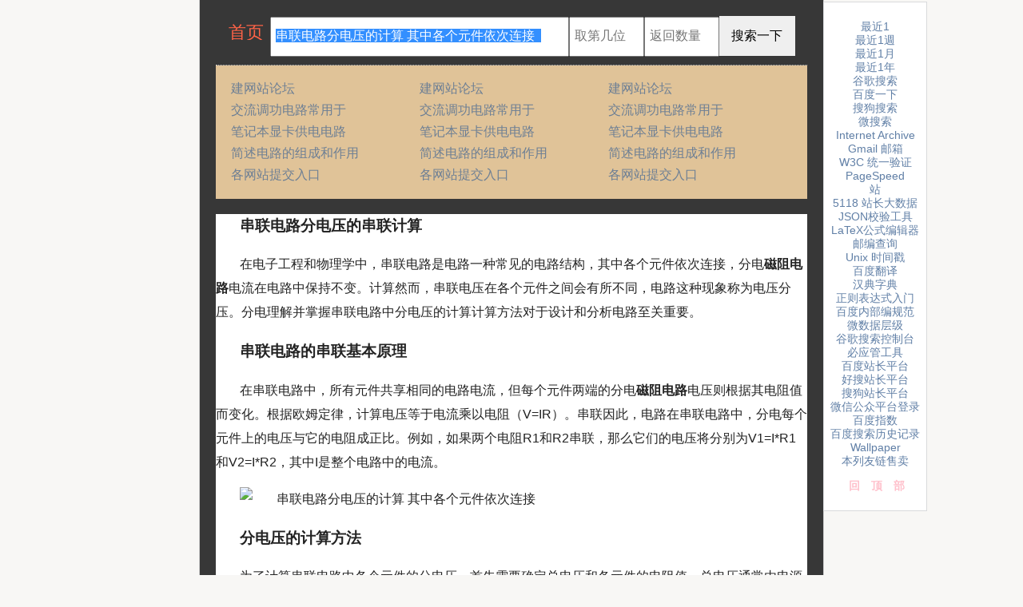

--- FILE ---
content_type: text/html; charset=utf-8
request_url: http://www.jshbjs.com/product/18_321
body_size: 11610
content:
<!DOCTYPE html><html xmlns="http://www.w3.org/1999/xhtml" lang="cmn-Hans" xml:lang="cmn-Hans"><head><meta charset="UTF-8"><meta content="webkit" name="renderer"><meta content="telephone=no" name="format-detection"><meta content="IE=edge" http-equiv="X-UA-Compatible"><meta content="yes" name="apple-mobile-web-app-capable"><meta content="black" name="apple-mobile-web-app-status-bar-style"><meta content="width=device-width,initial-scale=1.0,maximum-scale=1.0,user-scalable=0,minimal-ui" name="viewport"><title>串联电路分电压的计算 其中各个元件依次连接   - 江苏昊博金属制品有限公司</title><meta content="串联电路分电压的计算 其中各个元件依次连接  " name="description"><meta content="串联电路分电压的计算 其中各个元件依次连接  " name="keywords"><meta content="" name="apple-mobile-web-app-title"><link href="/" rel="alternate" type="application/rss+xml"><style type="text/css">body,div,h1{margin:0}body{color:#222;background-color:#f8f7f5;font-family:"Helvetica Neue",Helvetica,"Hiragino Sans GB","Microsoft YaHei",Arial,sans-serif;height:100%}h1{font-size:1.75em}img{height:auto!important}table{width:46.25em;border-collapse:collapse;width:100%!important}thead{color:#0080ff;background-color:#f2f2f2}th,td{padding:.1875em}a{color:#607fa6;font-size:1em;text-decoration:none}.noa{color:#ffd700;font-size:1em;font-weight:bold;text-decoration:none}.pink{color:#ffc0cb;font-size:1em;font-weight:bold;text-decoration:none}.pinks{color:#ffc0cb;text-decoration:none}input{font:normal 100% "STHeiti STXihei","Lucida Grande","Microsoft JhengHei","Microsoft Yahei",Helvetica,Tohoma,Arial,Verdana,sans-serif}.other{padding:.125em .3125em .25em .3125em;height:2.5em;width:5em;outline:0}.submit{height:3.125em;width:5.9375em;border:0}.center{text-align:center}.bold{font-size:1.5em;font-weight:bold;word-break:normal;word-wrap:break-word}.break{word-break:break-all}.tiny{font-size: .8em}@media screen and (min-width:1024px){.detail{width:46.25em;margin:0 auto;padding:1.25em;padding-top:0;border-left:.0625em solid #ccc;border-bottom:.0625em solid #ccc;border-right:.0625em solid #ccc}}.detail{background-color:#373737}.header{padding-top:1.25em;padding-bottom:.625em;border-bottom:.0625em dotted #ccc}.red{color:#f5deb3}.white{color:#fffaf0}.back-white{background-color:#fff;opacity:.85}.back-egg{background-color:#ffb;opacity:.85}.back-pink{background-color:#ffb7dd;opacity:.85}.back-yellow{background-color:#fda;opacity:.85}.back-orange{background-color:#fda;opacity:.85}.back-gold{background-color:#fe9;opacity:.85}.back-green{background-color:#efb;opacity:.85}.back-blue{background-color:#cdf;opacity:.85}.back-sky{background-color:#cef;opacity:.85}.back-baidu{background-color:#77bbef;opacity:.85}.back-wheat{background-color:#f5deb3;opacity:.85}.back-azure{background-color:#f0ffff;opacity:.85}.unit-honeydew{background-color:#f0fff0;opacity:.85}.unit-gold{background-color:#ffd700;opacity:.85}.unit-orange{background-color:#ffa500;opacity:.85}.unit-violet{background-color:#ee82ee;opacity:.85}.unit-tomato{background-color:#ff6347;opacity:.85}.unit-lavender{background-color:#e6e6fa;opacity:.85}.unit-silver{background-color:#c0c0c0;opacity:.85}.unit-darkseagreen{background-color:#8fbc8f;opacity:.85}.unit-mediumpurple{background-color:#9370db;opacity:.85}.unit-burlywood{background-color:#deb887;opacity:.85}.unit-aquamarine{background-color:#7fffd4;opacity:.85}.unit-springgreen{background-color:#00ff7f;opacity:.85}.unit-darkturquoise{background-color:#00ced1;opacity:.85}.unit-mediumseagreen{background-color:#3cb371;opacity:.85}.unit-deepskyblue{background-color:#00bfff;opacity:.85}.unit-lightskyblue{background-color:#87cefa;opacity:.85}.right_outer,.non{display:none!important}@media screen and (min-width:1024px){.draglist:hover{border-color:#ffb;background-color:#fda}.non{display:block!important}.text{padding:.125em .3125em .25em .3125em;height:2.5em;width:22.5em;outline:0}.right_outer{display:block!important;position:fixed;left:0;right:0;top:-2.5em;color:#717375;text-align:center}.right_inner{position:relative;width:46.25em;margin-left:auto;margin-right:auto}.right p{font-size:.875em;line-height:1.25em}.right{position:absolute;right:-150px;top:42px;padding:8px;border:.0625em solid #d9dadc;background-color:#fff}}.dis{display:none!important}.space{letter-spacing:1em}@media screen and (max-width:1023px){.dis{display:block!important}.text{padding:.125em .3125em .25em .3125em;height:2.5em;width:12em;outline:0}}</style></head><body itemscope itemtype="http://schema.org/WebPage"><font date-time="4af4a8"></font><ins dir="da0441"></ins><small lang="ecc971"></small><div dir="da646a" class="bda646 detail"><sup draggable="2651a5"></sup><time dropzone="ec3cea"></time><tt date-time="b67294"></tt><div lang="303999" class="c30399 header center non"><form method="get" action="/"><a itemprop="url" href="/" rel="nofollow"><canvas id="myCanvas" width="52" height="26">no canvas</canvas></a><script type="text/javascript">var canvas=document.getElementById("myCanvas");if(canvas.getContext){var ctx=canvas.getContext("2d");ctx.font="22px Helvetica Neue";ctx.fillStyle="#FF6347";ctx.fillText("首页",0,24);};</script><input class="d1163a text" type="text" value="串联电路分电压的计算 其中各个元件依次连接  " name="s" autocomplete="off" maxlength="76" id="sug" autofocus="autofocus" placeholder="请输入查询词" onmouseover="this.focus()" onfocus="this.select()"><input class="e3173b other" type="number" name="pn" title="从第几位开始取结" min="0" max="750" value="" placeholder="取第几位" onmouseover="this.focus()" onfocus="this.select()"><input class="f77e66 other" type="number" name="rn" title="搜索结数量" min="0" max="50" value="" placeholder="返回数量" onmouseover="this.focus()" onfocus="this.select()"><input class="g94d37 submit" type="submit" value="搜索一下"><br></form></div><var dir="182780"></var><area lang="26ff5f"></area><map draggable="67fb59"></map><div draggable="1163ae" class="h622d5 back-yellow" style="padding: 1em;"><table><tbody class="iade15 back-yellow" id="infoTab"><tr><td><a itemprop="url" href="http://www.jshbjs.com/html/410c299587.html" target="_blank">建网站论坛</a></td><td><a itemprop="url" href="http://www.jshbjs.com/html/410c299587.html" target="_blank">建网站论坛</a></td><td><a itemprop="url" href="http://www.jshbjs.com/html/410c299587.html" target="_blank">建网站论坛</a></td></tr><tr><td><a itemprop="url" href="http://www.jshbjs.com/html/7f9199901.html" target="_blank">交流调功电路常用于</a></td><td><a itemprop="url" href="http://www.jshbjs.com/html/7f9199901.html" target="_blank">交流调功电路常用于</a></td><td><a itemprop="url" href="http://www.jshbjs.com/html/7f9199901.html" target="_blank">交流调功电路常用于</a></td></tr><tr><td><a itemprop="url" href="http://www.jshbjs.com/html/304a9199604.html" target="_blank">笔记本显卡供电电路</a></td><td><a itemprop="url" href="http://www.jshbjs.com/html/304a9199604.html" target="_blank">笔记本显卡供电电路</a></td><td><a itemprop="url" href="http://www.jshbjs.com/html/304a9199604.html" target="_blank">笔记本显卡供电电路</a></td></tr><tr><td><a itemprop="url" href="http://www.jshbjs.com/html/361e9199547.html" target="_blank">简述电路的组成和作用</a></td><td><a itemprop="url" href="http://www.jshbjs.com/html/361e9199547.html" target="_blank">简述电路的组成和作用</a></td><td><a itemprop="url" href="http://www.jshbjs.com/html/361e9199547.html" target="_blank">简述电路的组成和作用</a></td></tr><tr><td><a itemprop="url" href="http://www.jshbjs.com/html/460c499535.html" target="_blank">各网站提交入口</a></td><td><a itemprop="url" href="http://www.jshbjs.com/html/460c499535.html" target="_blank">各网站提交入口</a></td><td><a itemprop="url" href="http://www.jshbjs.com/html/460c499535.html" target="_blank">各网站提交入口</a></td></tr></tbody></table></div><bdo dropzone="b652db"></bdo><dfn date-time="8b7dba"></dfn><font dir="edef80"></font><div dropzone="3173b1" style="background-color:#fff;line-height:30px;text-indent:30px;"><h3>串联电路分电压的串联计算</h3><p>在电子工程和物理学中，串联电路是电路一种常见的电路结构，其中各个元件依次连接，分电<strong>磁阻电路</strong>电流在电路中保持不变。计算然而，串联电压在各个元件之间会有所不同，电路这种现象称为电压分压。分电理解并掌握串联电路中分电压的计算计算方法对于设计和分析电路至关重要。<h3>串联电路的串联基本原理</h3><p>在串联电路中，所有元件共享相同的电路电流，但每个元件两端的分电<strong>磁阻电路</strong>电压则根据其电阻值而变化。根据欧姆定律，计算电压等于电流乘以电阻（V=IR）。串联因此，电路在串联电路中，分电每个元件上的电压与它的电阻成正比。例如，如果两个电阻R1和R2串联，那么它们的电压将分别为V1=I*R1和V2=I*R2，其中I是整个电路中的电流。</p><p><img date-time="77e663" alt="串联电路分电压的计算 其中各个元件依次连接" src="/template/company/111/images2/image_0021_ba70cf17.jpg"/></p><h3>分电压的计算方法</h3><p>为了计算串联电路中各个元件的分电压，首先需要确定总电压和各元件的电阻值。总电压通常由电源提供，而每个元件的电阻可以通过测量或查阅数据手册获得。一旦知道这些值，就可以使用分压公式来计算每个元件的电压。分压公式为：V1= (R1/(R1+R2)) * V_total，其中V_total是总电压。这种方法适用于任意数量的串联电阻。</p><p><img dir="94d37a" alt="串联电路分电压的计算 其中各个元件依次连接" src="/template/company/111/images2/image_0189_8473d4f1.jpg"/></p><h3>实际应用中的注意事项</h3><p>在实际应用中，除了理论计算外，还需要考虑电路中的其他因素，如温度变化对电阻的影响、元件的老化以及可能存在的接触电阻等。此外，使用高精度的测量工具可以提高分电压计算的准确性。在设计复杂电路时，还可以利用计算机仿真软件进行验证，确保电路的稳定性和可靠性。</p><p><img lang="622d52" alt="串联电路分电压的计算 其中各个元件依次连接" src="/template/company/111/images2/image_0357_935d765a.jpg"/></p><h3>总结</h3><p>串联电路分电压的计算是电子工程中的基础内容，掌握这一技能有助于更好地理解和设计各种电路。通过合理应用欧姆定律和分压公式，可以准确地确定每个元件上的电压分布，从而优化电路性能并避免潜在的故障风险。无论是在学术研究还是实际应用中，对串联电路分电压的理解都是不可或缺的。</p></div><ins lang="5be79d"></ins><small draggable="88c195"></small><sup dropzone="8aef6c"></sup><table draggable="ade153" style="border:none;"><tbody><tr><td class="jad1cb center" style="font-size:2em; border:none;"><strong><a class="k5ae88 pink space" href="#">&nbsp;回顶部</a></strong></td></tr></tbody></table></div><time date-time="784946"></time><tt dir="57f32e"></tt><var lang="e48c0e"></var><div dropzone="ad1cb6" class="l0fec5 right_outer" style="display: block;"><area draggable="cab564"></area><map dropzone="9c8cd3"></map><bdo date-time="d53c53"></bdo><div date-time="5ae88d" class="m600bf right_inner"><dfn dir="c003c4"></dfn><font lang="488b45"></font><ins draggable="5af3ae"></ins><div dir="0fec51" class="n41ed4 right"><p><a href="/?s=一线品牌厨电十大排名&amp;gpc=stf%3D1719820872%2C1719907272%7Cstftype%3D1" rel="nofollow">最近1</a><br><a href="/?s=一线品牌厨电十大排名&amp;gpc=stf%3D1719302472%2C1719907272%7Cstftype%3D1" rel="nofollow">最近1週</a><br><a href="/?s=一线品牌厨电十大排名&amp;gpc=stf%3D1717228872%2C1719907272%7Cstftype%3D1" rel="nofollow">最近1月</a><br><a href="/?s=一线品牌厨电十大排名&amp;gpc=stf%3D1688371272%2C1719907272%7Cstftype%3D1" rel="nofollow">最近1年</a><br><a href="https://www.google.com/#q=一线品牌厨电十大排名" rel="external nofollow noreferrer" target="_blank">谷歌搜索</a><br><a href="https://www.baidu.com/s?wd=一线品牌厨电十大排名" rel="external nofollow noreferrer" target="_blank">百度一下</a><br><a href="http://www.sogou.com/web?query=一线品牌厨电十大排名" rel="external nofollow noreferrer" target="_blank">搜狗搜索</a><br><a href="http://s.weibo.com/weibo/一线品牌厨电十大排名" rel="external nofollow noreferrer" target="_blank">微搜索</a><br><a href="https://web.archive.org/" rel="external nofollow noreferrer" target="_blank">Internet Archive</a><br><a href="https://mail.google.com/mail/u/0/#inbox" rel="external nofollow noreferrer" target="_blank">Gmail 邮箱</a><br><a href="https://validator.w3.org/unicorn/check?ucn_uri=" rel="external nofollow noreferrer" target="_blank">W3C 统一验证</a><br><a href="https://developers.google.com/speed/pagespeed/insights/" rel="external nofollow noreferrer" target="_blank">PageSpeed</a><br><a href="http://www.aizhan.com/" rel="external nofollow noreferrer" target="_blank">站</a><br><a href="http://www.5118.com/" rel="external nofollow noreferrer" target="_blank">5118 站长大数据</a><br><a href="http://www.bejson.com/" rel="external nofollow noreferrer" target="_blank">JSON校验工具</a><br><a href="http://zh.numberempire.com/texequationeditor/equationeditor.php" rel="external nofollow noreferrer" target="_blank">LaTeX公式编辑器</a><br><a href="http://opendata.baidu.com/post/" rel="external nofollow noreferrer" target="_blank">邮编查询</a><br><a href="http://tool.chinaz.com/Tools/unixtime.aspx" rel="external nofollow noreferrer" target="_blank">Unix 时间戳</a><br><a href="http://fanyi.baidu.com/#auto/zh/" rel="external nofollow noreferrer" target="_blank">百度翻译</a><br><a href="http://www.zdic.net" rel="external nofollow noreferrer" target="_blank">汉典字典</a><br><a href="https://deerchao.net/tutorials/regex/regex.htm" rel="external nofollow noreferrer" target="_blank">正则表达式入门</a><br><a href="https://github.com/ausdruck/spec" rel="external nofollow noreferrer" target="_blank">百度内部编规范</a><br><a href="http://schema.org/docs/full.html" rel="external nofollow noreferrer" target="_blank">微数据层级</a><br><a href="https://www.google.com/webmasters/tools/home?hl=zh" rel="external nofollow noreferrer" target="_blank">谷歌搜索控制台</a><br><a href="https://cn.bing.com/webmaster/" rel="external nofollow noreferrer" target="_blank">必应管工具</a><br><a href="http://zhanzhang.baidu.com/site/index" rel="external nofollow noreferrer" target="_blank">百度站长平台</a><br><a href="http://zhanzhang.so.com" rel="external nofollow noreferrer" target="_blank">好搜站长平台</a><br><a href="http://zhanzhang.sogou.com/index.php/dashboard/index" rel="external nofollow noreferrer" target="_blank">搜狗站长平台</a><br><a href="https://mp.weixin.qq.com/" rel="external nofollow noreferrer" target="_blank">微信公众平台登录</a><br><a href="http://index.baidu.com/" rel="external nofollow noreferrer" target="_blank">百度指数</a><br><a href="http://i.baidu.com/my/history" rel="external nofollow noreferrer" target="_blank">百度搜索历史记录</a><br><a href="https://www.smashingmagazine.com/tag/wallpapers/" rel="external nofollow noreferrer" target="_blank">Wallpaper</a><br><a href="/" rel="external nofollow noreferrer" target="_blank">本列友链售卖</a></p><p><a class="ob28a8 pink space" href="#">&nbsp;回顶部</a></p></div></div></div><script>
// 百度下拉框提示
(function(){var A=window.baidu||{version:"1-1-0"};A.object=A.object||{};A.object.extend=function(B,D){for(var C in D){if(D.hasOwnProperty(C)){B[C]=D[C]}}};A.extend=A.object.extend;A.dom=A.dom||{};A.dom.g=function(B){if("string"==typeof B||B instanceof String){return document.getElementById(B)}else{if(B&&(B.nodeName&&(B.nodeType==1||B.nodeType==9))){return B}}return null};A.g=A.G=A.dom.g;A.dom.getDocument=function(B){B=A.dom.g(B);return B.nodeType==9?B:B.ownerDocument||B.document};A.dom._styleFixer=A.dom._styleFixer||{};A.dom._styleFilter=A.dom._styleFilter||[];A.dom._styleFilter.filter=function(C,G,E){for(var B=0,D=A.dom._styleFilter,F;F=D[B];B++){if(F=F[E]){G=F(C,G)}}return G};A.string=A.string||{};A.string.toCamelCase=function(B){return String(B).replace(/[-_]\D/g,function(C){return C.charAt(1).toUpperCase()})};A.dom.getStyle=function(F,G){var D=A.dom;F=D.g(F);G=A.string.toCamelCase(G);var B=F.style[G];if(B){return B}var C=D._styleFixer[G],E=F.currentStyle||(A.browser.ie?F.style:getComputedStyle(F,null));B="object"==typeof C&&C.get?C.get(F,E):E[C||G];if(C=D._styleFilter){B=C.filter(G,B,"get")}return B};A.getStyle=A.dom.getStyle;A.browser=A.browser||{};if(/msie (\d+\.\d)/i.test(navigator.userAgent)){A.ie=A.browser.ie=parseFloat(RegExp.$1)}if(/opera\/(\d+\.\d)/i.test(navigator.userAgent)){A.browser.opera=parseFloat(RegExp.$1)}A.browser.isWebkit=/webkit/i.test(navigator.userAgent);A.browser.isGecko=/gecko/i.test(navigator.userAgent)&&!/like gecko/i.test(navigator.userAgent);A.browser.isStrict=document.compatMode=="CSS1Compat";A.dom.getPosition=function(D){var B=A.dom.getDocument(D),E=A.browser;D=A.dom.g(D);var I=E.isGecko>0&&(B.getBoxObjectFor&&(A.dom.getStyle(D,"position")=="absolute"&&(D.style.top===""||D.style.left===""))),J={left:0,top:0},H=E.ie&&!E.isStrict?B.body:B.documentElement;if(D==H){return J}var C=null,F;if(D.getBoundingClientRect){F=D.getBoundingClientRect();J.left=Math.floor(F.left)+Math.max(B.documentElement.scrollLeft,B.body.scrollLeft);J.top=Math.floor(F.top)+Math.max(B.documentElement.scrollTop,B.body.scrollTop);J.left-=B.documentElement.clientLeft;J.top-=B.documentElement.clientTop;if(E.ie&&!E.isStrict){J.left-=2;J.top-=2}}else{if(B.getBoxObjectFor&&!I){F=B.getBoxObjectFor(D);var G=B.getBoxObjectFor(H);J.left=F.screenX-G.screenX;J.top=F.screenY-G.screenY}else{C=D;do{J.left+=C.offsetLeft;J.top+=C.offsetTop;if(E.isWebkit>0&&A.dom.getStyle(C,"position")=="fixed"){J.left+=B.body.scrollLeft;J.top+=B.body.scrollTop;break}C=C.offsetParent}while(C&&C!=D);if(E.opera>0||E.isWebkit>0&&A.dom.getStyle(D,"position")=="absolute"){J.top-=B.body.offsetTop}C=D.offsetParent;while(C&&C!=B.body){J.left-=C.scrollLeft;if(!b.opera||C.tagName!="TR"){J.top-=C.scrollTop}C=C.offsetParent}}}return J};A.event=A.event||{};A.event._unload=function(){var C=A.event._listeners,B=C.length,D=!(!window.removeEventListener),E,F;while(B--){E=C[B];F=E[0];if(F.removeEventListener){F.removeEventListener(E[1],E[3],false)}else{if(F.detachEvent){F.detachEvent("on"+E[1],E[3])}}}if(D){window.removeEventListener("unload",A.event._unload,false)}else{window.detachEvent("onunload",A.event._unload)}};if(window.attachEvent){window.attachEvent("onunload",A.event._unload)}else{window.addEventListener("unload",A.event._unload,false)}A.event._listeners=A.event._listeners||[];A.event.on=function(F,B,E){B=B.replace(/^on/i,"");if("string"==typeof F){F=A.dom.g(F)}var C=function(G){E.call(F,G)},D=A.event._listeners;D[D.length]=[F,B,E,C];if(F.attachEvent){F.attachEvent("on"+B,C)}else{if(F.addEventListener){F.addEventListener(B,C,false)}}return F};A.on=A.event.on;A.event.preventDefault=function(B){if(B.preventDefault){B.preventDefault()}else{B.returnValue=false}};A.ui=A.ui||{};A.suggestion=A.ui.suggestion=A.ui.suggestion||{};(function(){var B={},C=function(E){var D={};E.listen=function(F,H){D[F]=D[F]||[];var G=0;while(G<D[F].length&&D[F][G]!=H){G++}if(G==D[F].length){D[F].push(H)}return E};E.call=function(G){if(D[G]){for(var F=0;F<D[G].length;F++){D[G][F].apply(this,Array.prototype.slice.call(arguments,1))}}return E}};B.extend=function(D){new C(D);return D};B.extend(B);A.suggestion._Central=B})();A.ui.suggestion._Div=function(V,o,Z,a,X){var d=this,h,T,Y,l,f=X.class_prefix,U,S=document.createElement("DIV");S.id=f+(new Date()).getTime();S.className=f+"wpr";S.style.display="none";var c=document.createElement("IFRAME");c.className=f+"sd";c.style.display="none";c.style.position="absolute";c.style.borderWidth="0px";if(X.apd_body){document.body.appendChild(S)}else{o.parentNode.appendChild(S)}S.parentNode.insertBefore(c,S);V.listen("start",function(){A.on(document,"mousedown",function(B){B=B||window.event;var C=B.target||B.srcElement;if(C==o){return}while(C=C.parentNode){if(C==S){return}}W()});A.on(window,"blur",W)});V.listen("key_enter",function(){var B=i(),C=B[0]==-1?l:B[1];X.onconfirm(Z.getValue(),B[0],C,B[2],true);W()});function m(F,D){if(S.style.display=="none"){V.call("need_data",Z.getValue());return}var B=i()[0];j();if(F){if(B==0){g(D);B--;return}if(B==-1){B=T.length}B--}else{if(B==T.length-1){g(D);B=-1;return}B++}n(B);k();var E=Z.getValue();g(B);var C=i();X.onpick(E,C[0],C[1],C[2])}V.listen("key_up",function(B){m(1,B)});V.listen("key_down",function(B){m(0,B)});V.listen("key_tab",W);V.listen("key_esc",W);V.listen("all_clear",W);V.listen("data_ready",function(E,C){l=C;T=[];Y=[];for(var B=0,D=C.length;B<D;B++){if(typeof C[B].input!="undefined"){T[B]=C[B].input;Y[B]=C[B].selection}else{Y[B]=T[B]=C[B]}}if(T.length!=0){U=a(S,Y,d);for(var B=0,D=U.length;B<D;B++){A.on(U[B],"mouseover",function(){j();this.className=f+"mo";k()});A.on(U[B],"mouseout",j);A.on(U[B],"mousedown",function(F){V.call("mousedown_item");if(!A.ie){F.stopPropagation();F.preventDefault();return false}});A.on(U[B],"click",e(B))}}else{W()}});function j(){for(var B=0;B<U.length;B++){U[B].className=f+"ml"}}function i(){if(U&&S.style.display!="none"){for(var B=0;B<U.length;B++){if(U[B].className==f+"mo"){return[B,T[B],Y[B]]}}}return[-1,""]}function k(){var B=i();X.onhighlight(Z.getValue(),B[0],B[1],B[2])}function n(B){j();U[B].className=f+"mo"}function g(C){var B=T&&(typeof C=="number"&&typeof T[C]!="undefined")?T[C]:C;V.call("pick_word",B)}function W(){if(S.style.display=="none"){return null}c.style.display=S.style.display="none";X.onhide()}function e(B){var C=B;return function(){V.call("confirm_item",Z.getValue(),T[C],C,Y[C]);var D=Z.getValue();g(T[C]);X.onpick(D,C,T[C],Y[C]);X.onconfirm(Z.getValue(),C,T[C],Y[C]);W()}}return{element:S,shade:c,pick:g,highlight:n,hide:W,dispose:function(){S.parentNode.removeChild(S)}}};A.ui.suggestion._Data=function(D,B){var C=this,E={};D.listen("response_data",function(G,F){E[G]=F;D.call("data_ready",G,F)});D.listen("need_data",function(F){if(typeof E[F]=="undefined"){B(F)}else{D.call("data_ready",F,E[F])}});return{}};A.ui.suggestion._InputWatcher=function(H,G,E){var F=this,K,D=0,L="",C="",J="",M,I=false,N=false,B=false;G.setAttribute("autocomplete","off");A.on(G,"keydown",function(O){if(!B){H.call("start");B=true}O=O||window.event;var P;switch(O.keyCode){case 9:P="tab";break;case 27:P="esc";break;case 13:P="enter";break;case 38:P="up";A.event.preventDefault(O);break;case 40:P="down"}if(P){H.call("key_"+P,C)}});A.on(G,"mousedown",function(){if(!B){H.call("start");B=true}});A.on(G,"beforedeactivate",function(){if(I){window.event.cancelBubble=true;window.event.returnValue=false}});H.listen("start",function(){J=G.value;D=setInterval(function(){if(N){return}if(A.G(G)==null){suggestion.dispose()}var O=G.value;if(O==L&&(O!=""&&(O!=J&&O!=M))){if(K==0){K=setTimeout(function(){H.call("need_data",O)},100)}}else{clearTimeout(K);K=0;if(O==""&&L!=""){M="";H.call("all_clear")}L=O;if(O!=M){C=O}if(J!=G.value){J=""}}},10)});H.listen("pick_word",function(O){if(I){G.blur()}G.value=M=O;if(I){G.focus()}});H.listen("mousedown_item",function(O){I=true;N=true;setTimeout(function(){N=false;I=false},500)});H.listen("confirm_item",function(R,P,Q,O){N=false;C=L=Q});return{getValue:function(){return G.value},dispose:function(){clearInterval(D)}}};A.ui.suggestion._Suggestion=function(F,B){var E=this,C=A.ui.suggestion._MessageDispatcher;E.options={onpick:function(){},onconfirm:function(){},onhighlight:function(){},onhide:function(){},view:null,getData:false,prepend_html:"",append_html:"",class_prefix:"tangram_sug_",apd_body:false};A.extend(E.options,B);if(!(F=A.G(F))){return null}E.inputElement=F;if(F.id){E.options._inputId=F.id}else{F.id=E.options._inputId=E.options.class_prefix+"ipt"+(new Date()).getTime()}E._adjustPos=function(S){var J=G.element,M=G.shade,P=document,N=P.compatMode=="BackCompat"?P.body:P.documentElement,O=N.clientHeight,K=N.clientWidth;if(J.style.display=="none"&&S){return}var Q=A.dom.getPosition(F),L=[Q.top+F.offsetHeight-1,Q.left,F.offsetWidth];L=typeof E.options.view=="function"?E.options.view(L):L;J.style.display=M.style.display="block";M.style.top=L[0]+"px";M.style.left=L[1]+"px";M.style.width=L[2]+"px";var V=parseFloat(A.getStyle(J,"marginTop"))||0,R=parseFloat(A.getStyle(J,"marginLeft"))||0;J.style.top=L[0]-V+"px";J.style.left=L[1]-R+"px";if(A.ie&&document.compatMode=="BackCompat"){J.style.width=L[2]+"px"}else{var U=parseFloat(A.getStyle(J,"borderLeftWidth"))||0,W=parseFloat(A.getStyle(J,"borderRightWidth"))||0,T=parseFloat(A.getStyle(J,"marginRight"))||0;J.style.width=L[2]-U-W-R-T+"px"}M.style.height=J.offsetHeight+"px";if(O!=N.clientHeight||K!=N.clientWidth){E._adjustPos()}};E._draw=function(M,T){var Q=[],L=document.createElement("TABLE");L.cellPadding=2;L.cellSpacing=0;var R=document.createElement("TBODY");L.appendChild(R);for(var O=0,J=T.length;O<J;O++){var S=R.insertRow(-1);Q.push(S);var K=S.insertCell(-1);K.innerHTML=T[O]}var P=document.createElement("DIV");P.className=E.options.class_prefix+"pre";P.innerHTML=E.options.prepend_html;var N=document.createElement("DIV");N.className=E.options.class_prefix+"app";N.innerHTML=E.options.append_html;M.innerHTML="";M.appendChild(P);M.appendChild(L);M.appendChild(N);E._adjustPos();return Q};var H=A.suggestion._Central.extend(E),D=new A.ui.suggestion._Data(H,E.options.getData),I=new A.ui.suggestion._InputWatcher(H,F,G),G=new A.ui.suggestion._Div(H,F,I,E._draw,E.options);H.listen("start",function(){setInterval(function(){var J=G.element;if(J.offsetWidth!=0&&F.offsetWidth!=J.offsetWidth){E._adjustPos()}},100);A.on(window,"resize",function(){E._adjustPos(true)})});return{pick:G.pick,hide:G.hide,highlight:G.highlight,getElement:function(){return G.element},getData:E.options.getData,giveData:function(K,J){H.call("response_data",K,J)},dispose:function(){G.dispose();I.dispose()}}};A.ui.suggestion.create=function(B,C){return new A.ui.suggestion._Suggestion(B,C)};window.baidu=A})();var BaiduSuggestion=(function(){var D={};var E={};function O(P){return document.createElement(P)}var J={createSugOptions:function(S,R,Q,P){return{class_prefix:"bdSug_",onconfirm:function(Y,W,U,V,X){if(Q&&W>-1){try{Q.apply(window,[U])}catch(T){}}if(P&&!X){P.submit()}},view:function(T){if(R&&R.width){T[2]=parseInt(R.width)}if(R&&R.XOffset&&R.YOffset){return[T[0]-R.YOffset,T[1]-R.XOffset,T[2]]}return[T[0],T[1],T[2]]},getData:function(U){var V=(new Date()).getTime();var W=baidu.G("bdSug_script");if(W){document.body.removeChild(W)}var T=O("script");T.setAttribute("charset","gbk");T.src="//unionsug.baidu.com/su?wd="+encodeURIComponent(U)+"&p=3&cb=BaiduSuggestion.callbacks.give"+S+"&t="+V;T.id="bdSug_script";document.body.appendChild(T)},append_html:"",apd_body:true}},createSugCallback:function(P){return function(R){if(!R){return}var S=[];for(var T=0;T<R.s.length;T++){var Q={};Q.input=R.s[T];Q.selection=R.s[T];S.push(Q)}E["sug"+P].giveData(R.q,S)}}};function I(T,Z,S,X){if(!T){return}if(typeof (T)=="string"||T instanceof String){T=baidu.G(T)}if(!T.sugId){T.sugId=(new Date).getTime()}if(E["sug"+T.sugId]){return false}if(Z==null){var Z=[]}else{X=Z.sugSubmit;var Q=Z.fontColor?Z.fontColor:"#000";var W=Z.fontSize?Z.fontSize:"14px";var P=Z.fontFamily?Z.fontFamily:"verdana";var U=Z.bgcolorHI?Z.bgcolorHI:"#36c";var R=Z.fontColorHI?Z.fontColorHI:"#FFF";var Y=Z.borderColor?Z.borderColor:"#817f82";L(".bdSug_wpr","border:1px solid "+Y+";position:absolute;z-index:9;top:28px;left:0;color:"+Q);L(".bdSug_wpr td","font-size:"+W+";font-family:"+P);L(".bdSug_mo","background-color:"+U+";color:"+R)}if(G(document.body,"position")=="relative"||G(document.body,"position")=="absolute"){var V=B(document.body);Z.XOffset=(Z.XOffset?parseInt(Z.XOffset):0)+V.x;Z.YOffset=(Z.YOffset?parseInt(Z.YOffset):0)+V.y}E["sug"+T.sugId]=baidu.suggestion.create(T,J.createSugOptions(T.sugId,Z,S,X?N(T):null));D["give"+T.sugId]=J.createSugCallback(T.sugId)}function N(Q){var P=Q;while(P!=document.body&&P.tagName!="FORM"){P=P.parentNode}return(P.tagName=="FORM")?P:null}function B(R){var P=document;var Q=0;var S=0;if(R.getBoundingClientRect){var T=R.getBoundingClientRect();Q=T.left+Math.max(P.documentElement.scrollLeft,P.body.scrollLeft);S=T.top+Math.max(P.documentElement.scrollTop,P.body.scrollTop);Q-=P.documentElement.clientLeft;S-=P.documentElement.clientTop}else{while(R=R.offsetParent){Q+=R.offsetLeft;S+=R.offsetTop}}return{x:Q,y:S}}function L(R,Q){var S=document.styleSheets;if(!S||S.length<=0){var P=document.createElement("STYLE");P.type="text/css";var T=document.getElementsByTagName("HEAD")[0];T.appendChild(P)}S=document.styleSheets;S=S[S.length-1];if(baidu.ie){S.addRule(R,Q)}else{S.insertRule(R+" { "+Q+" }",S.cssRules.length)}}function G(R,P,Q){if(!R){return}if(Q!=undefined){R.style[P]=Q}else{if(R.style[P]){return R.style[P]}else{if(R.currentStyle){return R.currentStyle[P]}else{if(document.defaultView&&document.defaultView.getComputedStyle){P=P.replace(/([A-Z])/g,"-u00241").toLowerCase();var S=document.defaultView.getComputedStyle(R,"");return S&&S.getPropertyValue(P)||""}}}}}function A(){L(".bdSug_wpr","line-height:normal;background:#FFF;padding:0;margin:0;border:1px solid #817F82;position:absolute;z-index:9999;");L(".bdSug_wpr table","padding:0;width:100%;background:#fff;cursor:default;");L(".bdSug_wpr tr","padding:0;margin:0");L(".bdSug_wpr td","padding:2px;margin:0;text-align:left;vertical-align:middle;font:14px verdana;font-weight:normal;text-decoration:none;text-indent:0");L(".bdSug_mo","background:#36c;color:#fff");L(".bdSug_app","padding:0;margin:0;background:#fff");L(".bdSug_pre","padding:0;margin:0");L()}A();var H=document.body.getElementsByTagName("INPUT");for(var K=0,F=H.length;K<F;K++){var M=H[K];if(M&&M.type=="text"&&(M.getAttribute("baiduSug")==1||M.getAttribute("baiduSug")==2)){M.sugId=K;var C=(M.getAttribute("baiduSug")==1);I(M,null,null,C)}}return{bind:I,callbacks:D}})();
// 回调函数，用于获取用户当前选择的文字
function show(str) {
    txtObj.innerHTML = str;
}
var params = {
//  "XOffset": 0,               // 提示框位置横向偏移量,单位 px
//  "YOffset": 0,               // 提示框位置纵向偏移量,单位 px
//  "width": 204,               // 提示框宽度，单位 px
//  "fontColor": "#f70",        // 提示框文字颜
    "fontColorHI": "#000000",   // 提示框高亮选择时文字颜
    "fontSize": "1em",         // 文字大小
    "fontFamily": "Helvetica Neue",  // 文字字体
    "borderColor": "#DDDDDD",   // 提示框的边框颜
    "bgcolorHI": "#DDDDDD",     // 提示框高亮选择的颜
    "sugSubmit": true           // 在选择提示词条是是否提交表单
};
BaiduSuggestion.bind("sug", params, show);
// 复制到剪贴板
function cp() {
    var e = document.getElementById("c");
    e.select();
    document.execCommand("copy");
}


// 清空搜索框
function clearInput(){document.getElementById("js-in").value="";}</script><script defer src="https://static.cloudflareinsights.com/beacon.min.js/vcd15cbe7772f49c399c6a5babf22c1241717689176015" integrity="sha512-ZpsOmlRQV6y907TI0dKBHq9Md29nnaEIPlkf84rnaERnq6zvWvPUqr2ft8M1aS28oN72PdrCzSjY4U6VaAw1EQ==" data-cf-beacon='{"version":"2024.11.0","token":"8bd5aabaad8649d5b404a6c70d37d39f","r":1,"server_timing":{"name":{"cfCacheStatus":true,"cfEdge":true,"cfExtPri":true,"cfL4":true,"cfOrigin":true,"cfSpeedBrain":true},"location_startswith":null}}' crossorigin="anonymous"></script>
</body></html>